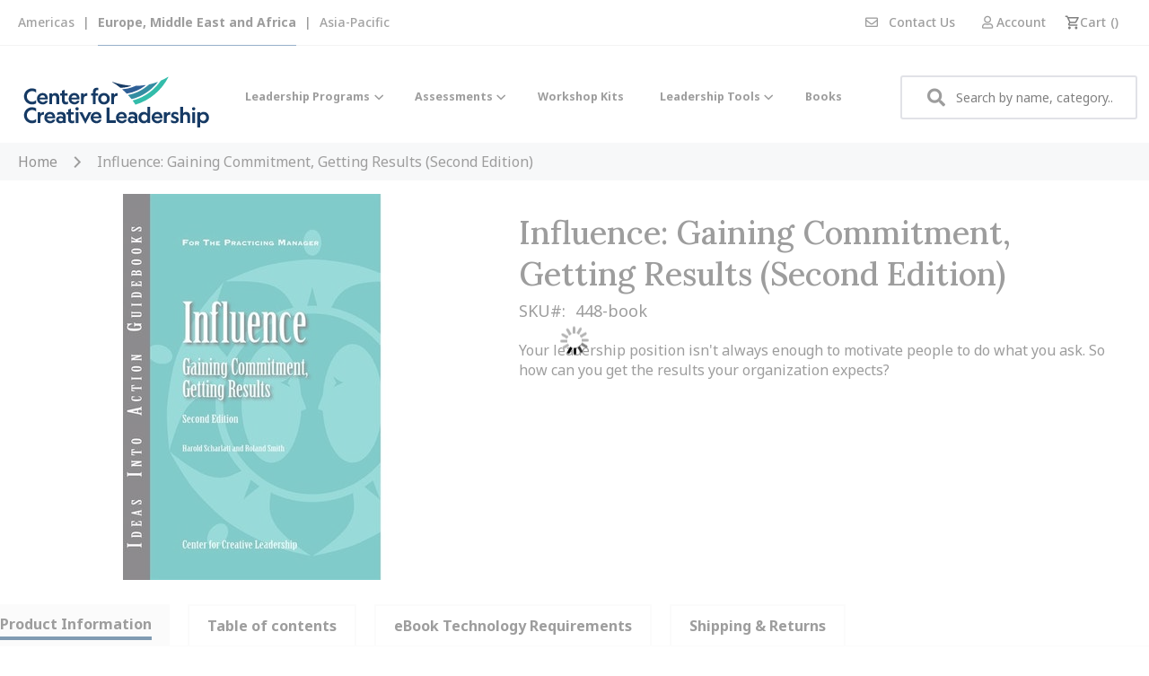

--- FILE ---
content_type: text/css
request_url: https://tags.srv.stackadapt.com/sa.css
body_size: -11
content:
:root {
    --sa-uid: '0-6c2e7200-ae35-5d8b-5dd6-a2ca58df4904';
}

--- FILE ---
content_type: application/javascript
request_url: https://shop.ccl.org/static/version1765442155/frontend/Shero/ccl/en_US/Shero_DataLayer/js/catalog-add-to-cart-mixin.min.js
body_size: 1427
content:
define(['jquery','mage/utils/wrapper','mage/translate','underscore','Magento_Catalog/js/product/view/product-ids-resolver','Magento_Catalog/js/product/view/product-info-resolver','Magento_Customer/js/customer-data','jquery-ui-modules/widget'],function($,wrapper,$t,_,idsResolver,productInfoResolver,customerData){'use strict';return function(catalogAddToCart){$.widget('mage.catalogAddToCart',catalogAddToCart,{options:{processStart:null,processStop:null,bindSubmit:true,minicartSelector:'[data-block="minicart"]',messagesSelector:'[data-placeholder="messages"]',productStatusSelector:'.stock.available',addToCartButtonSelector:'.action.tocart',addToCartButtonDisabledClass:'disabled',addToCartButtonTextWhileAdding:'',addToCartButtonTextAdded:'',addToCartButtonTextDefault:'',productInfoResolver:productInfoResolver},getCookieValue:function(name){if(document.cookie.split('; ').find(row=>row.startsWith(`${name}=`))){return document.cookie.split('; ').find(row=>row.startsWith(`${name}=`)).split('=')[1];}else{return'';}},getTierPriceFromDom:function(item){const tierTable=document.querySelector('.prices-tier.items');if(!tierTable){return null;}
if(item.item_variant){const hasTierPrice=document.querySelector('.has-tier-price');if(!hasTierPrice){return null;}}
const rows=tierTable.querySelectorAll('tr.item');if(!rows.length){return null;}
let matchedPrice=null;rows.forEach(row=>{const qtyCell=row.querySelector('td:nth-child(1)');const priceCell=row.querySelector('td:nth-child(2)');if(!qtyCell||!priceCell)return;const qtyText=qtyCell.textContent.trim();const priceText=priceCell.textContent.trim();const priceMatch=priceText.match(/[\d,.]+/);const price=priceMatch?parseFloat(priceMatch[0].replace(/,/g,'')):null;let min=0,max=Infinity;if(qtyText.includes('+')){min=parseInt(qtyText);}else if(qtyText.includes('-')){const[minStr,maxStr]=qtyText.split('-').map(t=>parseInt(t.trim()));min=minStr;max=maxStr;}
if(item.quantity>=min&&item.quantity<=max){matchedPrice=price;}});return matchedPrice;},ajaxSubmit:function(form){var self=this,productIds=idsResolver(form),productInfo=self.options.productInfoResolver(form),formData;$(self.options.minicartSelector).trigger('contentLoading');self.disableAddToCartButton(form);formData=new FormData(form[0]);$.ajax({url:form.prop('action'),data:formData,type:'post',dataType:'json',cache:false,contentType:false,processData:false,beforeSend:function(){if(self.isLoaderEnabled()){$('body').trigger(self.options.processStart);}},success:function(res){var eventData,parameters;$(document).trigger('ajax:addToCart',{'sku':form.data().productSku,'productIds':productIds,'productInfo':productInfo,'form':form,'response':res});let addToCartData=self.getCookieValue('add_to_cart_data_layer_event');let decodedCookie=decodeURIComponent(addToCartData);let item=JSON.parse(decodedCookie);item.sku=item.item_id;item.item_id=form.data().productSku;item=JSON.parse(JSON.stringify(item));let positionData=localStorage.getItem("position");let positionItems=positionData?JSON.parse(positionData):[];let matchedItem=positionItems.find(storageItem=>storageItem.item_id==item.item_id);if(matchedItem&&matchedItem.item_id==item.item_id){Object.keys(matchedItem).forEach(key=>{item[key]=matchedItem[key];});}
item=JSON.parse(JSON.stringify(item));const tierPrice=self.getTierPriceFromDom(item);if(tierPrice!==null){item.price=tierPrice;delete item.sku;item=JSON.parse(JSON.stringify(item));}else{customerData.reload(['cart'],true).done(function(updatedSections){let cart=updatedSections.cart;if(cart&&cart.items&&cart.items.length>0){let matchedCartItem=cart.items.find(cartItem=>cartItem.product_sku==item.sku);if(matchedCartItem){item.price=matchedCartItem.product_price_value;delete item.sku;item=JSON.parse(JSON.stringify(item));}}});}
let currency=item.currency||'USD';delete item.currency;window.dataLayer=window.dataLayer||[];window.dataLayer.push({ecommerce:null});window.dataLayer.push({event:'add_to_cart',ecommerce:{value:parseFloat((item.price*item.quantity).toFixed(2)),currency:currency,items:[item]}});if(self.isLoaderEnabled()){$('body').trigger(self.options.processStop);}
if(res.backUrl){eventData={'form':form,'redirectParameters':[]};$('body').trigger('catalogCategoryAddToCartRedirect',eventData);if(eventData.redirectParameters.length>0&&window.location.href.split(/[?#]/)[0]===res.backUrl){parameters=res.backUrl.split('#');parameters.push(eventData.redirectParameters.join('&'));res.backUrl=parameters.join('#');}
self._redirect(res.backUrl);return;}
if(res.messages){$(self.options.messagesSelector).html(res.messages);}
if(res.minicart){$(self.options.minicartSelector).replaceWith(res.minicart);$(self.options.minicartSelector).trigger('contentUpdated');}
if(res.product&&res.product.statusText){$(self.options.productStatusSelector).removeClass('available').addClass('unavailable').find('span').html(res.product.statusText);}
self.enableAddToCartButton(form);},error:function(res){$(document).trigger('ajax:addToCart:error',{'sku':form.data().productSku,'productIds':productIds,'productInfo':productInfo,'form':form,'response':res});},complete:function(res){if(res.state()==='rejected'){location.reload();}}});}});const extractPriceFromString=(inputString)=>{const pattern=/(?:[\$\€]|SGD\s)?(\d+(\.\d{1,2})?)/;const match=inputString.match(pattern);if(match){return parseFloat(match[1]);}else{return null;}}
return $.mage.catalogAddToCart;};});

--- FILE ---
content_type: application/javascript
request_url: https://shop.ccl.org/static/version1765442155/frontend/Shero/ccl/en_US/Magento_QuickOrder/js/mage/menu.min.js
body_size: -322
content:
define(['jquery'],function($){'use strict';return function(target){$.widget('mage.menu',target.menu,{_create:function(){$(this.element).data('uiMenu',this);this._super();}});target.menu=$.mage.menu;return target;};});

--- FILE ---
content_type: application/javascript
request_url: https://shop.ccl.org/static/version1765442155/frontend/Shero/ccl/en_US/js/qtycontrol.min.js
body_size: 65
content:
define(['jquery','domReady!'],function($){$.widget("bps.qtycontrol",{options:{qtyButtonSelector:'.qty-button',qtyButtonsWrapperSelector:'.qty-buttons-wrapper',errorColor:'red',inputSelector:''},inputField:undefined,qtyButtons:undefined,_create:function(){this._initPlugin();},_initPlugin:function(){var _self=this;this.inputField=this.element;this.inputField.after('<div class="qty-buttons-wrapper"><div class="qty-button increase"></div><div class="qty-button decrease"></div></div>');this.qtyButtons=this.inputField.next(this.options.qtyButtonsWrapperSelector).find(this.options.qtyButtonSelector);this.qtyButtons.on('click',function(){var $button=$(this);var $inputElement=_self.inputField;if(_self.options.inputSelector!=''){$inputElement=$(this).parent().siblings(_self.options.inputSelector);}
var oldValue=$inputElement.val();var newVal=0;if(isNaN(oldValue)){$inputElement.css('color',_self.options.errorColor);}
else{if($button.hasClass('increase')){newVal=_self.qtyAdd(parseFloat(oldValue),1,4);$inputElement.css('color','');}
else{var candidateNewValue=_self.qtySubtract(parseFloat(oldValue),1,4);if(oldValue>1&&candidateNewValue>1){newVal=candidateNewValue;}
else{newVal=1;}}
$inputElement.val(newVal);}});},qtyAdd:function(a,b,precision){var x=Math.pow(10,precision||2);return(Math.round(a*x)+Math.round(b*x))/ x;},qtySubtract:function(a,b,precision){var x=Math.pow(10,precision||2);return(Math.round(a*x)-Math.round(b*x))/ x;}});return $.bps.qtycontrol;});

--- FILE ---
content_type: application/javascript
request_url: https://shop.ccl.org/static/version1765442155/frontend/Shero/ccl/en_US/Magento_Catalog/js/pdp-validations.min.js
body_size: 31
content:
define(['jquery'],function($){setTimeout(function(){let swatchOptions=document.querySelectorAll(".swatch-option.text");let languageSelect=document.querySelector(".swatch-select.language");let participantKitSelect=document.querySelector(".product-options-wrapper .field.configurable.required .super-attribute-select");let requiredFields=document.querySelectorAll(".product-options-wrapper .field.configurable.required .input-text.product-custom-option");let additionalRequiredFields=document.querySelectorAll(".product-options-wrapper .fieldset .field.required .input-text.product-custom-option");let termsCheckbox=document.querySelector("#product-terms");let addToCartButton=document.getElementById("product-addtocart-button");let checkForm=()=>{let formElements=[!swatchOptions.length||Array.from(swatchOptions).some(option=>option.getAttribute("aria-checked")==="true"),!languageSelect||languageSelect.value!=="0",!participantKitSelect||participantKitSelect.value!=="",!requiredFields.length||Array.from(requiredFields).every(field=>field.value.trim()!==""),!additionalRequiredFields.length||Array.from(additionalRequiredFields).every(field=>field.value.trim()!==""),!termsCheckbox||termsCheckbox.checked,];addToCartButton.disabled=!formElements.every(val=>val);};if(addToCartButton){addToCartButton.disabled=true;checkForm();}
if(requiredFields){requiredFields.forEach(field=>{field.addEventListener('input',checkForm);});}
if(additionalRequiredFields){additionalRequiredFields.forEach(field=>{field.addEventListener('input',checkForm);});}
if(languageSelect){languageSelect.addEventListener('change',checkForm);}
if(participantKitSelect){participantKitSelect.addEventListener('change',checkForm);}
swatchOptions.forEach(swatchOption=>{swatchOption.addEventListener('click',checkForm);});if(termsCheckbox){termsCheckbox.addEventListener('change',checkForm);}},2000);});